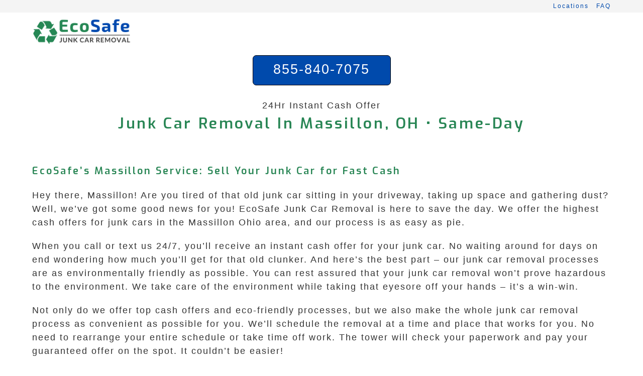

--- FILE ---
content_type: text/html; charset=UTF-8
request_url: https://ecosafejunkcarremoval.com/ohio/massillon/
body_size: 8744
content:
<!DOCTYPE html><html class="html" lang="en-US" prefix="og: https://ogp.me/ns#"><head><meta charset="UTF-8"><meta name="viewport" content="width=device-width, initial-scale=1"><title>Junk Car Removal In Massillon, OH • Same-Day &bull; EcoSafe</title><meta name="description" content="Paying Cash for Junk, Scrap, and Damaged Cars. Super Fast Junk Car Removal in Massillon Ohio • OPEN 24 HRS •"/><meta name="robots" content="follow, index, max-snippet:-1, max-video-preview:-1, max-image-preview:large"/><link rel="stylesheet" media="print" onload="this.onload=null;this.media='all';" id="ao_optimized_gfonts" href="https://fonts.googleapis.com/css?family=Exo%3A100%2C200%2C300%2C400%2C500%2C600%2C700%2C800%2C900%2C100i%2C200i%2C300i%2C400i%2C500i%2C600i%2C700i%2C800i%2C900i%7COpen+Sans%3A100%2C200%2C300%2C400%2C500%2C600%2C700%2C800%2C900%2C100i%2C200i%2C300i%2C400i%2C500i%2C600i%2C700i%2C800i%2C900i&amp;display=swap"><link rel="canonical" href="https://ecosafejunkcarremoval.com/ohio/massillon/" /><meta property="og:locale" content="en_US" /><meta property="og:type" content="article" /><meta property="og:title" content="Junk Car Removal In Massillon, OH • Same-Day &bull; EcoSafe" /><meta property="og:description" content="Paying Cash for Junk, Scrap, and Damaged Cars. Super Fast Junk Car Removal in Massillon Ohio • OPEN 24 HRS •" /><meta property="og:url" content="https://ecosafejunkcarremoval.com/ohio/massillon/" /><meta property="og:site_name" content="EcoSafe Junk Car Removal" /><meta property="article:published_time" content="2024-02-10T04:10:06-05:00" /> <script type="application/ld+json" class="rank-math-schema">{"@context":"https://schema.org","@graph":[{"@type":"Organization","@id":"https://ecosafejunkcarremoval.com/#organization","name":"EcoSafe Junk Car Removal","logo":{"@type":"ImageObject","@id":"https://ecosafejunkcarremoval.com/#logo","url":"https://ecosafejunkcarremoval.com/wp-content/uploads/2022/12/EcoSafe-Junk-Car-Removal-lgo.png","contentUrl":"https://ecosafejunkcarremoval.com/wp-content/uploads/2022/12/EcoSafe-Junk-Car-Removal-lgo.png","caption":"EcoSafe Junk Car Removal","inLanguage":"en-US","width":"428","height":"114"}},{"@type":"WebSite","@id":"https://ecosafejunkcarremoval.com/#website","url":"https://ecosafejunkcarremoval.com","name":"EcoSafe Junk Car Removal","alternateName":"EcoSafe","publisher":{"@id":"https://ecosafejunkcarremoval.com/#organization"},"inLanguage":"en-US"},{"@type":"WebPage","@id":"https://ecosafejunkcarremoval.com/ohio/massillon/#webpage","url":"https://ecosafejunkcarremoval.com/ohio/massillon/","name":"Junk Car Removal In Massillon, OH \u2022 Same-Day &bull; EcoSafe","datePublished":"2024-02-10T04:10:06-05:00","dateModified":"2024-02-10T04:10:06-05:00","isPartOf":{"@id":"https://ecosafejunkcarremoval.com/#website"},"inLanguage":"en-US"},{"@type":"Service","name":"Junk Car Removal In Massillon, OH \u2022 Same-Day &bull; EcoSafe","description":"Paying Cash for Junk, Scrap, and Damaged Cars. Super Fast Junk Car Removal in Massillon Ohio \u2022 OPEN 24 HRS \u2022","serviceType":"Junk Car Removal Services in Massillon Ohio","offers":{"@type":"Offer","availability":"InStock"},"@id":"https://ecosafejunkcarremoval.com/ohio/massillon/#schema-1208466","mainEntityOfPage":{"@id":"https://ecosafejunkcarremoval.com/ohio/massillon/#webpage"}}]}</script> <style id='rank-math-toc-block-style-inline-css'>.wp-block-rank-math-toc-block nav ol{counter-reset:item}.wp-block-rank-math-toc-block nav ol li{display:block}.wp-block-rank-math-toc-block nav ol li:before{content:counters(item,".") ". ";counter-increment:item}</style><link rel='stylesheet' id='cpsh-shortcodes-css' href='https://ecosafejunkcarremoval.com/wp-content/cache/autoptimize/css/autoptimize_single_eeb616c7d096549b9792359164dafe24.css?ver=1.0.1' media='all' /><link rel='stylesheet' id='oceanwp-style-css' href='https://ecosafejunkcarremoval.com/wp-content/themes/oceanwp/assets/css/style.min.css?ver=3.3.4' media='all' /> <script src='https://ecosafejunkcarremoval.com/wp-includes/js/jquery/jquery.min.js?ver=3.6.4' id='jquery-core-js'></script> <script defer src='https://ecosafejunkcarremoval.com/wp-includes/js/jquery/jquery-migrate.min.js?ver=3.4.0' id='jquery-migrate-js'></script> <link rel="icon" href="https://ecosafejunkcarremoval.com/wp-content/uploads/2020/03/eco-safe-junk-car-removal-icon-150x150.png" sizes="32x32" /><link rel="icon" href="https://ecosafejunkcarremoval.com/wp-content/uploads/2020/03/eco-safe-junk-car-removal-icon-300x300.png" sizes="192x192" /><link rel="apple-touch-icon" href="https://ecosafejunkcarremoval.com/wp-content/uploads/2020/03/eco-safe-junk-car-removal-icon-300x300.png" /><meta name="msapplication-TileImage" content="https://ecosafejunkcarremoval.com/wp-content/uploads/2020/03/eco-safe-junk-car-removal-icon-300x300.png" /><style id="wp-custom-css">html{font-size:16px}.home .site-breadcrumbs{display:none}.site-breadcrumbs{font-size:.813rem !important;font-weight:400;position:static;color:#222;padding-left:10px;height:auto;line-height:26px;white-space:pre-wrap}.single .entry-content a,.page .entry a{text-decoration:none !important}.single .entry-content a,.page .entry a:hover{text-decoration:none}.widget-title{border:none;padding-left:0;padding-top:16px}a,selection{line-height:2.1em}#top-bar-content,#top-bar-social-alt{float:none;text-align:right}.after-header-content{display:flex;justify-content:center;width:100%;align-items:center;padding-top:10px}.after-header-content .after-header-content-inner{text-align:center;width:100%}.after-header-content .after-header-content-inner>a{display:inline-block;line-height:25px;padding:15px;width:275px;height:60px}.call-button{display:inline-block;text-align:center;vertical-align:middle;padding:10px 22px;border:1px solid #000;border-radius:7px;background:#004aac;font:normal normal normal 27px arial;color:#ffffff!important;text-decoration:none}.call-button:hover,.call-button:focus{background:#3f89eb;font:normal normal normal 21px arial;color:#ffffff!important;text-decoration:none}.offer-button{display:inline-block;text-align:center;vertical-align:middle;padding:8px 12px;border:1px solid #000;border-radius:10px;background:#004aac;font:normal normal normal 21px arial;color:#ffffff!important;text-decoration:none}.offer-button:hover,.offer-button:focus{background:#3f89eb;font:normal normal normal 21px arial;color:#ffffff!important;text-decoration:none}.shadow-effect-box{margin:0 0 25px;overflow:hidden;padding:10px;border-radius:10px;background-color:#f8f8f8;border:1px solid #e8e8e8;-moz-box-shadow:0 0 4px #000;-webkit-box-shadow:0 0 4px #000;box-shadow:0 0 4px #000}</style><style type="text/css">.page-header{background-color:#fff}a:hover,a.light:hover,.theme-heading .text:before,.theme-heading .text:after,#top-bar-content>a:hover,#top-bar-social li.oceanwp-email a:hover,#site-navigation-wrap .dropdown-menu>li>a:hover,#site-header.medium-header #medium-searchform button:hover,.oceanwp-mobile-menu-icon a:hover,.blog-entry.post .blog-entry-header .entry-title a:hover,.blog-entry.post .blog-entry-readmore a:hover,.blog-entry.thumbnail-entry .blog-entry-category a,ul.meta li a:hover,.dropcap,.single nav.post-navigation .nav-links .title,body .related-post-title a:hover,body #wp-calendar caption,body .contact-info-widget.default i,body .contact-info-widget.big-icons i,body .custom-links-widget .oceanwp-custom-links li a:hover,body .custom-links-widget .oceanwp-custom-links li a:hover:before,body .posts-thumbnails-widget li a:hover,body .social-widget li.oceanwp-email a:hover,.comment-author .comment-meta .comment-reply-link,#respond #cancel-comment-reply-link:hover,#footer-widgets .footer-box a:hover,#footer-bottom a:hover,#footer-bottom #footer-bottom-menu a:hover,.sidr a:hover,.sidr-class-dropdown-toggle:hover,.sidr-class-menu-item-has-children.active>a,.sidr-class-menu-item-has-children.active>a>.sidr-class-dropdown-toggle,input[type=checkbox]:checked:before{color:#004aac}.single nav.post-navigation .nav-links .title .owp-icon use,.blog-entry.post .blog-entry-readmore a:hover .owp-icon use,body .contact-info-widget.default .owp-icon use,body .contact-info-widget.big-icons .owp-icon use{stroke:#004aac}input[type=button],input[type=reset],input[type=submit],button[type=submit],.button,#site-navigation-wrap .dropdown-menu>li.btn>a>span,.thumbnail:hover i,.post-quote-content,.omw-modal .omw-close-modal,body .contact-info-widget.big-icons li:hover i,body div.wpforms-container-full .wpforms-form input[type=submit],body div.wpforms-container-full .wpforms-form button[type=submit],body div.wpforms-container-full .wpforms-form .wpforms-page-button{background-color:#004aac}.thumbnail:hover .link-post-svg-icon{background-color:#004aac}body .contact-info-widget.big-icons li:hover .owp-icon{background-color:#004aac}.widget-title{border-color:#004aac}blockquote{border-color:#004aac}#searchform-dropdown{border-color:#004aac}.dropdown-menu .sub-menu{border-color:#004aac}.blog-entry.large-entry .blog-entry-readmore a:hover{border-color:#004aac}.oceanwp-newsletter-form-wrap input[type=email]:focus{border-color:#004aac}.social-widget li.oceanwp-email a:hover{border-color:#004aac}#respond #cancel-comment-reply-link:hover{border-color:#004aac}body .contact-info-widget.big-icons li:hover i{border-color:#004aac}#footer-widgets .oceanwp-newsletter-form-wrap input[type=email]:focus{border-color:#004aac}blockquote,.wp-block-quote{border-left-color:#004aac}body .contact-info-widget.big-icons li:hover .owp-icon{border-color:#004aac}input[type=button]:hover,input[type=reset]:hover,input[type=submit]:hover,button[type=submit]:hover,input[type=button]:focus,input[type=reset]:focus,input[type=submit]:focus,button[type=submit]:focus,.button:hover,.button:focus,#site-navigation-wrap .dropdown-menu>li.btn>a:hover>span,.post-quote-author,.omw-modal .omw-close-modal:hover,body div.wpforms-container-full .wpforms-form input[type=submit]:hover,body div.wpforms-container-full .wpforms-form button[type=submit]:hover,body div.wpforms-container-full .wpforms-form .wpforms-page-button:hover{background-color:#3f89eb}table th,table td,hr,.content-area,body.content-left-sidebar #content-wrap .content-area,.content-left-sidebar .content-area,#top-bar-wrap,#site-header,#site-header.top-header #search-toggle,.dropdown-menu ul li,.centered-minimal-page-header,.blog-entry.post,.blog-entry.grid-entry .blog-entry-inner,.blog-entry.thumbnail-entry .blog-entry-bottom,.single-post .entry-title,.single .entry-share-wrap .entry-share,.single .entry-share,.single .entry-share ul li a,.single nav.post-navigation,.single nav.post-navigation .nav-links .nav-previous,#author-bio,#author-bio .author-bio-avatar,#author-bio .author-bio-social li a,#related-posts,#comments,.comment-body,#respond #cancel-comment-reply-link,#blog-entries .type-page,.page-numbers a,.page-numbers span:not(.elementor-screen-only),.page-links span,body #wp-calendar caption,body #wp-calendar th,body #wp-calendar tbody,body .contact-info-widget.default i,body .contact-info-widget.big-icons i,body .posts-thumbnails-widget li,body .tagcloud a{border-color:#fff}body .contact-info-widget.big-icons .owp-icon,body .contact-info-widget.default .owp-icon{border-color:#fff}a{color:#004aac}a .owp-icon use{stroke:#004aac}a:hover{color:#3f89eb}a:hover .owp-icon use{stroke:#3f89eb}.container{width:1400px}@media only screen and (min-width:960px){.content-area,.content-left-sidebar .content-area{width:100%}}#main #content-wrap,.separate-layout #main #content-wrap{padding-top:7px;padding-bottom:16px}.page-header,.has-transparent-header .page-header{padding:0 0 50px}.page-header .page-header-title,.page-header.background-image-page-header .page-header-title{color:#298655}.theme-button,input[type=submit],button[type=submit],button,.button,body div.wpforms-container-full .wpforms-form input[type=submit],body div.wpforms-container-full .wpforms-form button[type=submit],body div.wpforms-container-full .wpforms-form .wpforms-page-button{border-radius:10px}body .theme-button,body input[type=submit],body button[type=submit],body button,body .button,body div.wpforms-container-full .wpforms-form input[type=submit],body div.wpforms-container-full .wpforms-form button[type=submit],body div.wpforms-container-full .wpforms-form .wpforms-page-button{background-color:#298655}#site-header{border-color:#e5e5e5}#site-header-inner{padding:0 0 40px}@media (max-width:768px){#site-header-inner{padding:0 0 40px}}@media (max-width:480px){#site-header-inner{padding:0 0 40px}}#site-header.has-header-media .overlay-header-media{background-color:rgba(0,0,0,.5)}#site-logo #site-logo-inner a img,#site-header.center-header #site-navigation-wrap .middle-site-logo a img{max-width:200px}@media (max-width:768px){#site-logo #site-logo-inner a img,#site-header.center-header #site-navigation-wrap .middle-site-logo a img{max-width:200px}}@media (max-width:480px){#site-logo #site-logo-inner a img,#site-header.center-header #site-navigation-wrap .middle-site-logo a img{max-width:200px}}#site-navigation-wrap .dropdown-menu>li>a,.oceanwp-mobile-menu-icon a,#searchform-header-replace-close{color:#004aac}#site-navigation-wrap .dropdown-menu>li>a .owp-icon use,.oceanwp-mobile-menu-icon a .owp-icon use,#searchform-header-replace-close .owp-icon use{stroke:#004aac}#site-navigation-wrap .dropdown-menu>.current-menu-item>a,#site-navigation-wrap .dropdown-menu>.current-menu-ancestor>a,#site-navigation-wrap .dropdown-menu>.current-menu-item>a:hover,#site-navigation-wrap .dropdown-menu>.current-menu-ancestor>a:hover{color:#004aac}@media (max-width:custompx){#top-bar-nav,#site-navigation-wrap,.oceanwp-social-menu,.after-header-content{display:none}.center-logo #site-logo{float:none;position:absolute;left:50%;padding:0;-webkit-transform:translateX(-50%);transform:translateX(-50%)}#site-header.center-header #site-logo,.oceanwp-mobile-menu-icon,#oceanwp-cart-sidebar-wrap{display:block}body.vertical-header-style #outer-wrap{margin:0 !important}#site-header.vertical-header{position:relative;width:100%;left:0 !important;right:0 !important}#site-header.vertical-header .has-template>#site-logo{display:block}#site-header.vertical-header #site-header-inner{display:-webkit-box;display:-webkit-flex;display:-ms-flexbox;display:flex;-webkit-align-items:center;align-items:center;padding:0;max-width:90%}#site-header.vertical-header #site-header-inner>*:not(.oceanwp-mobile-menu-icon){display:none}#site-header.vertical-header #site-header-inner>*{padding:0 !important}#site-header.vertical-header #site-header-inner #site-logo{display:block;margin:0;width:50%;text-align:left}body.rtl #site-header.vertical-header #site-header-inner #site-logo{text-align:right}#site-header.vertical-header #site-header-inner .oceanwp-mobile-menu-icon{width:50%;text-align:right}body.rtl #site-header.vertical-header #site-header-inner .oceanwp-mobile-menu-icon{text-align:left}#site-header.vertical-header .vertical-toggle,body.vertical-header-style.vh-closed #site-header.vertical-header .vertical-toggle{display:none}#site-logo.has-responsive-logo .custom-logo-link{display:none}#site-logo.has-responsive-logo .responsive-logo-link{display:block}.is-sticky #site-logo.has-sticky-logo .responsive-logo-link{display:none}.is-sticky #site-logo.has-responsive-logo .sticky-logo-link{display:block}#top-bar.has-no-content #top-bar-social.top-bar-left,#top-bar.has-no-content #top-bar-social.top-bar-right{position:inherit;left:auto;right:auto;float:none;height:auto;line-height:1.5em;margin-top:0;text-align:center}#top-bar.has-no-content #top-bar-social li{float:none;display:inline-block}.owp-cart-overlay,#side-panel-wrap a.side-panel-btn{display:none !important}}#top-bar{padding:0}#top-bar-wrap,.oceanwp-top-bar-sticky{background-color:#f4f4f4}#footer-widgets{padding:21px 0 0}#footer-widgets{background-color:#f4f4f4}#footer-widgets,#footer-widgets p,#footer-widgets li a:before,#footer-widgets .contact-info-widget span.oceanwp-contact-title,#footer-widgets .recent-posts-date,#footer-widgets .recent-posts-comments,#footer-widgets .widget-recent-posts-icons li .fa{color:#000}#footer-widgets li,#footer-widgets #wp-calendar caption,#footer-widgets #wp-calendar th,#footer-widgets #wp-calendar tbody,#footer-widgets .contact-info-widget i,#footer-widgets .oceanwp-newsletter-form-wrap input[type=email],#footer-widgets .posts-thumbnails-widget li,#footer-widgets .social-widget li a{border-color:#fff}#footer-widgets .contact-info-widget .owp-icon{border-color:#fff}#footer-widgets .footer-box a,#footer-widgets a{color:#004aac}#footer-widgets .footer-box a:hover,#footer-widgets a:hover{color:#3f89eb}#footer-bottom{padding:5px 0}#footer-bottom{background-color:#298655}#footer-bottom,#footer-bottom p{color:#fff}body{font-family:Arial,Helvetica,sans-serif;font-size:1.125rem;color:#333;line-height:1.5;letter-spacing:2px}@media (max-width:768px){body{font-size:1.125rem;line-height:1.5;letter-spacing:2.3px}}@media (max-width:480px){body{font-size:1.125rem;line-height:1.5;letter-spacing:2.3px}}h1{line-height:1.7}h2{font-family:Exo;font-weight:600;font-size:1.25rem;color:#298655;line-height:1.5;letter-spacing:2.9px}@media (max-width:768px){h2{font-size:1.25rem;line-height:1.5;letter-spacing:2.4px}}@media (max-width:480px){h2{font-size:1.25rem;line-height:1.5;letter-spacing:2.4px}}h3{font-family:Exo;font-weight:600;font-size:1.25rem;color:#298655;line-height:1.5;letter-spacing:2.4px}@media (max-width:768px){h3{font-size:1.25rem;line-height:1.5;letter-spacing:2.4px}}@media (max-width:480px){h3{font-size:1.25rem;line-height:1.5;letter-spacing:2.4px}}#site-logo a.site-logo-text{line-height:1.2}#site-navigation-wrap .dropdown-menu>li>a,#site-header.full_screen-header .fs-dropdown-menu>li>a,#site-header.top-header #site-navigation-wrap .dropdown-menu>li>a,#site-header.center-header #site-navigation-wrap .dropdown-menu>li>a,#site-header.medium-header #site-navigation-wrap .dropdown-menu>li>a,.oceanwp-mobile-menu-icon a{font-family:Open Sans;font-weight:400;font-size:1rem;letter-spacing:1.9px}@media (max-width:768px){#site-navigation-wrap .dropdown-menu>li>a,#site-header.full_screen-header .fs-dropdown-menu>li>a,#site-header.top-header #site-navigation-wrap .dropdown-menu>li>a,#site-header.center-header #site-navigation-wrap .dropdown-menu>li>a,#site-header.medium-header #site-navigation-wrap .dropdown-menu>li>a,.oceanwp-mobile-menu-icon a{font-size:1rem;letter-spacing:1.9px}}@media (max-width:480px){#site-navigation-wrap .dropdown-menu>li>a,#site-header.full_screen-header .fs-dropdown-menu>li>a,#site-header.top-header #site-navigation-wrap .dropdown-menu>li>a,#site-header.center-header #site-navigation-wrap .dropdown-menu>li>a,#site-header.medium-header #site-navigation-wrap .dropdown-menu>li>a,.oceanwp-mobile-menu-icon a{font-size:1rem;letter-spacing:1.9px}}.sidr-class-dropdown-menu li a,a.sidr-class-toggle-sidr-close,#mobile-dropdown ul li a,body #mobile-fullscreen ul li a{font-size:1rem;line-height:1.6;letter-spacing:1.9px}@media (max-width:768px){.sidr-class-dropdown-menu li a,a.sidr-class-toggle-sidr-close,#mobile-dropdown ul li a,body #mobile-fullscreen ul li a{font-size:1rem;line-height:1.5;letter-spacing:1.9px}}@media (max-width:480px){.sidr-class-dropdown-menu li a,a.sidr-class-toggle-sidr-close,#mobile-dropdown ul li a,body #mobile-fullscreen ul li a{font-size:1rem;line-height:1.5;letter-spacing:1.9px}}.page-header .page-header-title,.page-header.background-image-page-header .page-header-title{font-family:Exo;font-weight:600;font-size:1.875rem;line-height:1.5;letter-spacing:3.6px}@media (max-width:768px){.page-header .page-header-title,.page-header.background-image-page-header .page-header-title{font-size:1.875rem;line-height:1.5;letter-spacing:3.6px}}@media (max-width:480px){.page-header .page-header-title,.page-header.background-image-page-header .page-header-title{font-size:1.875rem;line-height:1.5;letter-spacing:3.6px}}.page-header .page-subheading{line-height:1}.blog-entry.post .blog-entry-header .entry-title a{line-height:.9}.single-post .entry-title{line-height:2.6}.sidebar-box,.footer-box{font-weight:500;font-size:1rem;color:#333;line-height:1.5;letter-spacing:1.9px}@media (max-width:768px){.sidebar-box,.footer-box{font-size:1rem;line-height:1.5;letter-spacing:1.9px}}@media (max-width:480px){.sidebar-box,.footer-box{font-size:1rem;line-height:1.5;letter-spacing:1.9px}}#footer-widgets .footer-box .widget-title{font-family:Exo;font-weight:700;font-size:1rem;line-height:1.5;letter-spacing:1.9px}#footer-bottom #copyright{font-size:.9rem;letter-spacing:1.5px}@media (max-width:768px){#footer-bottom #copyright{font-size:.9rem}}@media (max-width:480px){#footer-bottom #copyright{font-size:.9rem}}#footer-bottom #footer-bottom-menu{line-height:1.3}</style></head><body class="page-template-default page page-id-283381 page-child parent-pageid-222971 wp-custom-logo wp-embed-responsive oceanwp-theme fullscreen-mobile no-header-border content-full-width content-max-width has-topbar no-lightbox" ><div id="outer-wrap" class="site clr"> <a class="skip-link screen-reader-text" href="#main">Skip to content</a><div id="wrap" class="clr"><div id="top-bar-wrap" class="clr"><div id="top-bar" class="clr container has-no-content"><div id="top-bar-inner" class="clr"><div id="top-bar-content" class="clr top-bar-right"><div id="top-bar-nav" class="navigation clr"><ul id="menu-main" class="top-bar-menu dropdown-menu sf-menu"><li id="menu-item-271922" class="menu-item menu-item-type-post_type menu-item-object-page menu-item-home menu-item-271922"><a href="https://ecosafejunkcarremoval.com/" class="menu-link">Locations</a></li><li id="menu-item-271939" class="menu-item menu-item-type-post_type menu-item-object-page menu-item-271939"><a href="https://ecosafejunkcarremoval.com/frequently-asked-questions-about-junk-car-removal/" class="menu-link">FAQ</a></li></ul></div></div></div></div></div><header id="site-header" class="minimal-header center-logo clr" data-height="0" role="banner"><div id="site-header-inner" class="clr container"><div class="oceanwp-mobile-menu-icon clr mobile-left"> <a href="#" class="mobile-menu"  aria-label="Mobile Menu"> <i class="fa fa-bars" aria-hidden="true"></i> </a></div><div id="site-logo" class="clr" ><div id="site-logo-inner" class="clr"> <a href="https://ecosafejunkcarremoval.com/" class="custom-logo-link" rel="home"><img width="428" height="114" src="https://ecosafejunkcarremoval.com/wp-content/uploads/2023/02/ecosafe-junkcarremoval-logo.png" class="custom-logo" alt="EcoSafe" decoding="async" srcset="https://ecosafejunkcarremoval.com/wp-content/uploads/2023/02/ecosafe-junkcarremoval-logo.png 428w, https://ecosafejunkcarremoval.com/wp-content/uploads/2023/02/ecosafe-junkcarremoval-logo-300x80.png 300w" sizes="(max-width: 428px) 100vw, 428px" /></a></div></div><div class="after-header-content"><div class="after-header-content-inner"> <a class="call-button" href="tel:855-840-7075">855-840-7075</a> <br> <br> 24Hr Instant Cash Offer</div></div><div id="site-navigation-wrap" class="no-top-border clr"><nav id="site-navigation" class="navigation main-navigation clr" role="navigation" ></nav></div></div></header><main id="main" class="site-main clr" role="main"><header class="page-header centered-page-header"><div class="container clr page-header-inner"><h1 class="page-header-title clr">Junk Car Removal In Massillon, OH •  Same-Day</h1></div></header><div id="content-wrap" class="container clr"><div id="primary" class="content-area clr"><div id="content" class="site-content clr"><article class="single-page-article clr"><div class="entry clr"><h2>EcoSafe&#8217;s Massillon Service: Sell Your Junk Car for Fast Cash</h2><p>Hey there, Massillon! Are you tired of that old junk car sitting in your driveway, taking up space and gathering dust? Well, we’ve got some good news for you! EcoSafe Junk Car Removal is here to save the day. We offer the highest cash offers for junk cars in the Massillon Ohio area, and our process is as easy as pie.</p><p>When you call or text us 24/7, you’ll receive an instant cash offer for your junk car. No waiting around for days on end wondering how much you’ll get for that old clunker. And here’s the best part – our junk car removal processes are as environmentally friendly as possible. You can rest assured that your junk car removal won’t prove hazardous to the environment. We take care of the environment while taking that eyesore off your hands – it’s a win-win.</p><p>Not only do we offer top cash offers and eco-friendly processes, but we also make the whole junk car removal process as convenient as possible for you. We’ll schedule the removal at a time and place that works for you. No need to rearrange your entire schedule or take time off work. The tower will check your paperwork and pay your guaranteed offer on the spot. It couldn’t be easier!</p><p>But wait, there’s more! EcoSafe works with local Massillon Ohio junk car removal providers that meet our high standards of protection for the planet. We don’t just work with any old tow truck company – we ensure that our partners are just as committed as we are to keeping Massillon and the surrounding areas clean and green.</p><p>So, if you’ve got a junk car that’s just gathering rust and dust, give us a call or shoot us a text 24/7. We’ll connect you with a member that serves Massillon and can make the highest possible cash offer for your junk vehicle. The process is simple and quick, and before you know it, that unsightly clunker will be a thing of the past.</p><p>All you need to do is answer a few quick questions about your vehicle, such as the year, make, and model, and if you have a title. Don’t worry if you don’t have a title – in some cases, we can help with that too. We’re all about making this process as easy and stress-free as possible for you, the good people of Massillon Ohio.</p><p>Once you’ve received your guaranteed instant offer, the ball is in your court. If the offer suits your fancy, we’ll arrange a time that’s convenient for you and meet you at your preferred Massillon Ohio location. No need to go out of your way – we’ll come to you. Upon arrival, we’ll check the paperwork, pay you the guaranteed offer, and pick up your vehicle. Yep, it’s that easy. Oh, and did I mention that there are never any extra fees, and towing is always free? No hidden costs or surprises – just cold, hard cash for your old junk car.</p><p>So, what are you waiting for, Massillon? Don’t let that old, beat-up car continue to take up space and gather dust. Give us a call or a text 24/7, and we’ll take care of the rest. Say goodbye to that old clunker and hello to some extra cash in your pocket. It’s a win-win for you and the environment. Let EcoSafe Junk Car Removal in Massillon Ohio take that stress off your hands and turn that junk car into cash in your wallet. We can’t wait to help you!</p><p>&nbsp;</p><h3>Recent Junk Car Removals Near Massillon, OH</h3><p>We pick up all types of scrap and junk cars in Massillon.<br /><div class='content-column one_third'><p>2004 Kia Sedona $945<br /> Non Running</p><p>2007 Mazda MAZDA3 $2645<br /> Scrap Vehicle</p><p>2002 Nissan Altima $2350<br /> Damaged by Hail</p><p>2005 Toyota Camry Solara $2000<br /> Hail Damage</p><p>2004 Audi Q3 $2655<br /> Flat Tires</p><p>2005 Toyota Sienna $2650<br /> Check Engine Light</p><p>2007 Ford Ranger $3765<br /> Broken Glass</p><p>2011 GMC Sierra 3500HD $2820<br /> Current Recalls</p><p>2015 Honda Accord $2010<br /> Mechanical Issues</p><p>2007 Chevrolet Silverado $3045<br /> Electrical Problems</p></div><div class='content-column one_third'><p>2012 Porsche Cayenne $1880<br /> Junk Vehicle</p><p>2015 Toyota RAV4 $895<br /> Doesn&#8217;t Start</p><p>2015 Toyota Corolla $1935<br /> Exterior Damage</p><p>2007 Chevrolet Cavalier $3145<br /> Missing Wheels</p><p>2007 Volkswagen Passat $1670<br /> Catalytic Converter Issues</p><p>2009 Toyota Camry $3955<br /> Totaled Car</p><p>2019 Ford Flex $1470<br /> Mechanical Problems</p><p>2018 Ford F-250 $3415<br /> Dents and Scratches</p><p>2000 Volkswagen Jetta $2165<br /> Interior Damage</p><p>1989 Dodge Dakota $1820<br /> Cooling System Problems</p></div><div class='content-column one_third last_column'><p>2007 Kia Sorento $3385<br /> Bad Motor</p><p>2019 Lexus LX 570 $1910<br /> Suspension Issues</p><p>2005 Toyota Corolla $1960<br /> Suspension Issues</p><p>2018 Volkswagen Jetta $3270<br /> Totaled Vehicle</p><p>2000 Volkswagen Golf $2440<br /> Totaled Vehicle</p><p>2007 Lincoln MKX $1550<br /> Paint Problems</p><p>2004 Chevrolet Silverado $3590<br /> Totaled Car</p><p>2012 Ford Explorer $3565<br /> Wheels Are Missing</p><p>2004 Lexus Rx 330 $3190<br /> Totaled Vehicle</p><p>2005 Nissan Rogue $1025<br /> Engine Failure</p></div><div class='clear_column'></div></p><p>&nbsp;<br /> <iframe title="Google map of Massillon Ohio" class="ecosafejunkcarremovalcom-map" width="100%" height="250" frameborder="0" style="border:0" src="https://www.google.com/maps/embed/v1/place?q=Massillon+Ohio&#038;zoom=14&#038;maptype=roadmap&#038;key=AIzaSyCNTEOso0tZG6YMSJFoaJEY5Th1stEWrJI" referrerpolicy="no-referrer-when-downgrade" allowfullscreen></iframe></p></div></article></div></div></div></main><footer id="footer" class="site-footer" role="contentinfo"><div id="footer-inner" class="clr"><div id="footer-widgets" class="oceanwp-row clr"><div class="footer-widgets-inner container"><div class="footer-box span_1_of_3 col col-1"><div id="text-4" class="footer-widget widget_text clr"><div class="textwidget"><p><a href="https://ecosafejunkcarremoval.com/contact-us/">Contact Us</a><br /> <a href="https://ecosafejunkcarremoval.com/junk-car-removal-insights/">Insights</a></p></div></div></div><div class="footer-box span_1_of_3 col col-2"><div id="text-3" class="footer-widget widget_text clr"><div class="textwidget"><p><a href="https://ecosafejunkcarremoval.com/frequently-asked-questions-about-junk-car-removal/">F.A.Q.</a><br /> <a href="https://ecosafejunkcarremoval.com/resources/privacy-policy/">Privacy Policy</a></p></div></div></div><div class="footer-box span_1_of_3 col col-3 "><div id="text-2" class="footer-widget widget_text clr"><div class="textwidget"><p><a class="call-button" href="tel:855-840-7075">855-840-7075</a></p><p>24Hr Instant Cash Offer</p></div></div></div></div></div><div id="footer-bottom" class="clr no-footer-nav"><div id="footer-bottom-inner" class="container clr"><div id="copyright" class="clr" role="contentinfo"> © 2018-2025 EcoSafe Junk Car Removal.  All rights reserved</div></div></div></div></footer></div></div><div id="mobile-fullscreen" class="clr" ><div id="mobile-fullscreen-inner" class="clr"> <a href="javascript:void(0)" class="close" aria-label="Close Menu" ><div class="close-icon-wrap"><div class="close-icon-inner"></div></div> </a><nav class="clr" role="navigation"><ul id="menu-main-1" class="fs-dropdown-menu"><li class="menu-item menu-item-type-post_type menu-item-object-page menu-item-home menu-item-271922"><a href="https://ecosafejunkcarremoval.com/">Locations</a></li><li class="menu-item menu-item-type-post_type menu-item-object-page menu-item-271939"><a href="https://ecosafejunkcarremoval.com/frequently-asked-questions-about-junk-car-removal/">FAQ</a></li></ul></nav></div></div> <script defer src='https://ecosafejunkcarremoval.com/wp-includes/js/imagesloaded.min.js?ver=4.1.4' id='imagesloaded-js'></script> <script defer id="oceanwp-main-js-extra" src="[data-uri]"></script> <script defer src='https://ecosafejunkcarremoval.com/wp-content/themes/oceanwp/assets/js/theme.min.js?ver=3.3.4' id='oceanwp-main-js'></script> <script defer src='https://ecosafejunkcarremoval.com/wp-content/themes/oceanwp/assets/js/full-screen-mobile-menu.min.js?ver=3.3.4' id='oceanwp-full-screen-mobile-menu-js'></script> <script defer src='https://ecosafejunkcarremoval.com/wp-content/themes/oceanwp/assets/js/vendors/flickity.pkgd.min.js?ver=3.3.4' id='ow-flickity-js'></script> <script defer src='https://ecosafejunkcarremoval.com/wp-content/themes/oceanwp/assets/js/ow-slider.min.js?ver=3.3.4' id='oceanwp-slider-js'></script> </body></html>